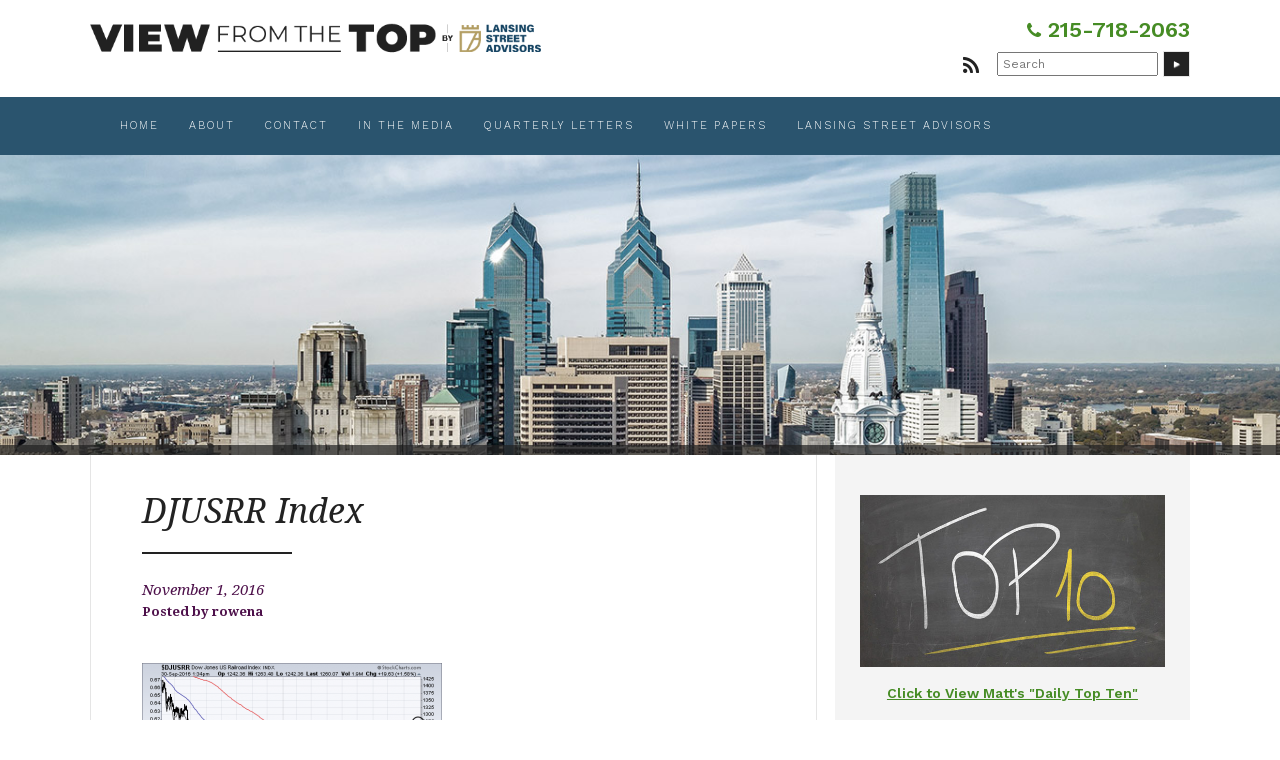

--- FILE ---
content_type: text/html; charset=UTF-8
request_url: https://matttopley.com/daily-top-ten-october-6-2016/100616-5/
body_size: 11784
content:
<!doctype html>
<!-- paulirish.com/2008/conditional-stylesheets-vs-css-hacks-answer-neither/ -->
<!--[if lt IE 7]> <html class="no-js lt-ie9 lt-ie8 lt-ie7" lang="en-US"> <![endif]-->
<!--[if IE 7]>    <html class="no-js lt-ie9 lt-ie8" lang="en-US"> <![endif]-->
<!--[if IE 8]>    <html class="no-js lt-ie9" lang="en-US"> <![endif]-->
<!-- Consider adding a manifest.appcache: h5bp.com/d/Offline -->
<!--[if gt IE 8]><!--> <html class="no-js" lang="en-US"> <!--<![endif]-->


<head>
	<meta charset="UTF-8" />
	<!-- Always force latest IE rendering engine (even in intranet) & Chrome Frame -->
	<meta http-equiv="X-UA-Compatible" content="IE=edge,chrome=1">

	<meta http-equiv="cleartype" content="on">

	<!-- Load Google Fonts -->
	<link href="https://fonts.googleapis.com/css?family=Droid+Serif:400,400i,700,700i|Work+Sans:300,400,600,800" rel="stylesheet">

	<!-- Responsive and mobile friendly stuff -->
	<meta name="HandheldFriendly" content="True">
	<meta name="MobileOptimized" content="320">
	<meta name="viewport" content="width=device-width, initial-scale=1">

	<link rel="profile" href="http://gmpg.org/xfn/11" />
	<link rel="pingback" href="https://matttopley.com/xmlrpc.php" />
	
	<!-- CALL TRACKING -->
	<script async src="//270459.tctm.co/t.js"></script>

	<meta name='robots' content='index, follow, max-image-preview:large, max-snippet:-1, max-video-preview:-1' />

	<!-- This site is optimized with the Yoast SEO plugin v26.1.1 - https://yoast.com/wordpress/plugins/seo/ -->
	<title>DJUSRR Index | View From The Top</title>
	<link rel="canonical" href="https://matttopley.com/daily-top-ten-october-6-2016/100616-5/" />
	<meta property="og:locale" content="en_US" />
	<meta property="og:type" content="article" />
	<meta property="og:title" content="DJUSRR Index | View From The Top" />
	<meta property="og:url" content="https://matttopley.com/daily-top-ten-october-6-2016/100616-5/" />
	<meta property="og:site_name" content="View From The Top" />
	<meta property="article:modified_time" content="2016-11-01T15:43:35+00:00" />
	<meta property="og:image" content="https://matttopley.com/daily-top-ten-october-6-2016/100616-5" />
	<meta property="og:image:width" content="620" />
	<meta property="og:image:height" content="376" />
	<meta property="og:image:type" content="image/png" />
	<meta name="twitter:card" content="summary_large_image" />
	<script type="application/ld+json" class="yoast-schema-graph">{"@context":"https://schema.org","@graph":[{"@type":"WebPage","@id":"https://matttopley.com/daily-top-ten-october-6-2016/100616-5/","url":"https://matttopley.com/daily-top-ten-october-6-2016/100616-5/","name":"DJUSRR Index | View From The Top","isPartOf":{"@id":"https://matttopley.com/#website"},"primaryImageOfPage":{"@id":"https://matttopley.com/daily-top-ten-october-6-2016/100616-5/#primaryimage"},"image":{"@id":"https://matttopley.com/daily-top-ten-october-6-2016/100616-5/#primaryimage"},"thumbnailUrl":"https://matttopley.com/wp-content/uploads/2016/10/100616-5.png","datePublished":"2016-11-01T15:43:21+00:00","dateModified":"2016-11-01T15:43:35+00:00","breadcrumb":{"@id":"https://matttopley.com/daily-top-ten-october-6-2016/100616-5/#breadcrumb"},"inLanguage":"en-US","potentialAction":[{"@type":"ReadAction","target":["https://matttopley.com/daily-top-ten-october-6-2016/100616-5/"]}]},{"@type":"ImageObject","inLanguage":"en-US","@id":"https://matttopley.com/daily-top-ten-october-6-2016/100616-5/#primaryimage","url":"https://matttopley.com/wp-content/uploads/2016/10/100616-5.png","contentUrl":"https://matttopley.com/wp-content/uploads/2016/10/100616-5.png","width":620,"height":376},{"@type":"BreadcrumbList","@id":"https://matttopley.com/daily-top-ten-october-6-2016/100616-5/#breadcrumb","itemListElement":[{"@type":"ListItem","position":1,"name":"Home","item":"https://matttopley.com/"},{"@type":"ListItem","position":2,"name":"Daily Top Ten &#8211; October 6, 2016","item":"https://matttopley.com/daily-top-ten-october-6-2016/"},{"@type":"ListItem","position":3,"name":"DJUSRR Index"}]},{"@type":"WebSite","@id":"https://matttopley.com/#website","url":"https://matttopley.com/","name":"View From The Top","description":"Expert Advice from Financial Guru Matt Topley","potentialAction":[{"@type":"SearchAction","target":{"@type":"EntryPoint","urlTemplate":"https://matttopley.com/?s={search_term_string}"},"query-input":{"@type":"PropertyValueSpecification","valueRequired":true,"valueName":"search_term_string"}}],"inLanguage":"en-US"}]}</script>
	<!-- / Yoast SEO plugin. -->


<link rel='dns-prefetch' href='//fonts.googleapis.com' />
<link rel="alternate" type="application/rss+xml" title="View From The Top &raquo; Feed" href="https://matttopley.com/feed/" />
<link rel="alternate" type="application/rss+xml" title="View From The Top &raquo; Comments Feed" href="https://matttopley.com/comments/feed/" />
<link rel="alternate" title="oEmbed (JSON)" type="application/json+oembed" href="https://matttopley.com/wp-json/oembed/1.0/embed?url=https%3A%2F%2Fmatttopley.com%2Fdaily-top-ten-october-6-2016%2F100616-5%2F" />
<link rel="alternate" title="oEmbed (XML)" type="text/xml+oembed" href="https://matttopley.com/wp-json/oembed/1.0/embed?url=https%3A%2F%2Fmatttopley.com%2Fdaily-top-ten-october-6-2016%2F100616-5%2F&#038;format=xml" />
<style id='wp-img-auto-sizes-contain-inline-css' type='text/css'>
img:is([sizes=auto i],[sizes^="auto," i]){contain-intrinsic-size:3000px 1500px}
/*# sourceURL=wp-img-auto-sizes-contain-inline-css */
</style>
<style id='wp-emoji-styles-inline-css' type='text/css'>

	img.wp-smiley, img.emoji {
		display: inline !important;
		border: none !important;
		box-shadow: none !important;
		height: 1em !important;
		width: 1em !important;
		margin: 0 0.07em !important;
		vertical-align: -0.1em !important;
		background: none !important;
		padding: 0 !important;
	}
/*# sourceURL=wp-emoji-styles-inline-css */
</style>
<style id='wp-block-library-inline-css' type='text/css'>
:root{--wp-block-synced-color:#7a00df;--wp-block-synced-color--rgb:122,0,223;--wp-bound-block-color:var(--wp-block-synced-color);--wp-editor-canvas-background:#ddd;--wp-admin-theme-color:#007cba;--wp-admin-theme-color--rgb:0,124,186;--wp-admin-theme-color-darker-10:#006ba1;--wp-admin-theme-color-darker-10--rgb:0,107,160.5;--wp-admin-theme-color-darker-20:#005a87;--wp-admin-theme-color-darker-20--rgb:0,90,135;--wp-admin-border-width-focus:2px}@media (min-resolution:192dpi){:root{--wp-admin-border-width-focus:1.5px}}.wp-element-button{cursor:pointer}:root .has-very-light-gray-background-color{background-color:#eee}:root .has-very-dark-gray-background-color{background-color:#313131}:root .has-very-light-gray-color{color:#eee}:root .has-very-dark-gray-color{color:#313131}:root .has-vivid-green-cyan-to-vivid-cyan-blue-gradient-background{background:linear-gradient(135deg,#00d084,#0693e3)}:root .has-purple-crush-gradient-background{background:linear-gradient(135deg,#34e2e4,#4721fb 50%,#ab1dfe)}:root .has-hazy-dawn-gradient-background{background:linear-gradient(135deg,#faaca8,#dad0ec)}:root .has-subdued-olive-gradient-background{background:linear-gradient(135deg,#fafae1,#67a671)}:root .has-atomic-cream-gradient-background{background:linear-gradient(135deg,#fdd79a,#004a59)}:root .has-nightshade-gradient-background{background:linear-gradient(135deg,#330968,#31cdcf)}:root .has-midnight-gradient-background{background:linear-gradient(135deg,#020381,#2874fc)}:root{--wp--preset--font-size--normal:16px;--wp--preset--font-size--huge:42px}.has-regular-font-size{font-size:1em}.has-larger-font-size{font-size:2.625em}.has-normal-font-size{font-size:var(--wp--preset--font-size--normal)}.has-huge-font-size{font-size:var(--wp--preset--font-size--huge)}.has-text-align-center{text-align:center}.has-text-align-left{text-align:left}.has-text-align-right{text-align:right}.has-fit-text{white-space:nowrap!important}#end-resizable-editor-section{display:none}.aligncenter{clear:both}.items-justified-left{justify-content:flex-start}.items-justified-center{justify-content:center}.items-justified-right{justify-content:flex-end}.items-justified-space-between{justify-content:space-between}.screen-reader-text{border:0;clip-path:inset(50%);height:1px;margin:-1px;overflow:hidden;padding:0;position:absolute;width:1px;word-wrap:normal!important}.screen-reader-text:focus{background-color:#ddd;clip-path:none;color:#444;display:block;font-size:1em;height:auto;left:5px;line-height:normal;padding:15px 23px 14px;text-decoration:none;top:5px;width:auto;z-index:100000}html :where(.has-border-color){border-style:solid}html :where([style*=border-top-color]){border-top-style:solid}html :where([style*=border-right-color]){border-right-style:solid}html :where([style*=border-bottom-color]){border-bottom-style:solid}html :where([style*=border-left-color]){border-left-style:solid}html :where([style*=border-width]){border-style:solid}html :where([style*=border-top-width]){border-top-style:solid}html :where([style*=border-right-width]){border-right-style:solid}html :where([style*=border-bottom-width]){border-bottom-style:solid}html :where([style*=border-left-width]){border-left-style:solid}html :where(img[class*=wp-image-]){height:auto;max-width:100%}:where(figure){margin:0 0 1em}html :where(.is-position-sticky){--wp-admin--admin-bar--position-offset:var(--wp-admin--admin-bar--height,0px)}@media screen and (max-width:600px){html :where(.is-position-sticky){--wp-admin--admin-bar--position-offset:0px}}

/*# sourceURL=wp-block-library-inline-css */
</style>
<style id='classic-theme-styles-inline-css' type='text/css'>
/*! This file is auto-generated */
.wp-block-button__link{color:#fff;background-color:#32373c;border-radius:9999px;box-shadow:none;text-decoration:none;padding:calc(.667em + 2px) calc(1.333em + 2px);font-size:1.125em}.wp-block-file__button{background:#32373c;color:#fff;text-decoration:none}
/*# sourceURL=/wp-includes/css/classic-themes.min.css */
</style>
<style id='responsive-menu-inline-css' type='text/css'>
/** This file is major component of this plugin so please don't try to edit here. */
#rmp_menu_trigger-17276 {
  width: 30px;
  height: 30px;
  position: absolute;
  top: 23px;
  border-radius: 5px;
  display: none;
  text-decoration: none;
  right: 4%;
  background: transparent;
  transition: transform 0.5s, background-color 0.5s;
}
#rmp_menu_trigger-17276 .rmp-trigger-box {
  width: 30px;
  color: #222222;
}
#rmp_menu_trigger-17276 .rmp-trigger-icon-active, #rmp_menu_trigger-17276 .rmp-trigger-text-open {
  display: none;
}
#rmp_menu_trigger-17276.is-active .rmp-trigger-icon-active, #rmp_menu_trigger-17276.is-active .rmp-trigger-text-open {
  display: inline;
}
#rmp_menu_trigger-17276.is-active .rmp-trigger-icon-inactive, #rmp_menu_trigger-17276.is-active .rmp-trigger-text {
  display: none;
}
#rmp_menu_trigger-17276 .rmp-trigger-label {
  color: #222222;
  pointer-events: none;
  line-height: 10px;
  font-family: inherit;
  font-size: 10px;
  display: inline;
  text-transform: inherit;
}
#rmp_menu_trigger-17276 .rmp-trigger-label.rmp-trigger-label-top {
  display: block;
  margin-bottom: 12px;
}
#rmp_menu_trigger-17276 .rmp-trigger-label.rmp-trigger-label-bottom {
  display: block;
  margin-top: 12px;
}
#rmp_menu_trigger-17276 .responsive-menu-pro-inner {
  display: block;
}
#rmp_menu_trigger-17276 .rmp-trigger-icon-inactive .rmp-font-icon {
  color: #222222;
}
#rmp_menu_trigger-17276 .responsive-menu-pro-inner, #rmp_menu_trigger-17276 .responsive-menu-pro-inner::before, #rmp_menu_trigger-17276 .responsive-menu-pro-inner::after {
  width: 30px;
  height: 2px;
  background-color: #222222;
  border-radius: 4px;
  position: absolute;
}
#rmp_menu_trigger-17276 .rmp-trigger-icon-active .rmp-font-icon {
  color: #222222;
}
#rmp_menu_trigger-17276.is-active .responsive-menu-pro-inner, #rmp_menu_trigger-17276.is-active .responsive-menu-pro-inner::before, #rmp_menu_trigger-17276.is-active .responsive-menu-pro-inner::after {
  background-color: #222222;
}
#rmp_menu_trigger-17276:hover .rmp-trigger-icon-inactive .rmp-font-icon {
  color: #222222;
}
#rmp_menu_trigger-17276:not(.is-active):hover .responsive-menu-pro-inner, #rmp_menu_trigger-17276:not(.is-active):hover .responsive-menu-pro-inner::before, #rmp_menu_trigger-17276:not(.is-active):hover .responsive-menu-pro-inner::after {
  background-color: #222222;
}
#rmp_menu_trigger-17276 .responsive-menu-pro-inner::before {
  top: 10px;
}
#rmp_menu_trigger-17276 .responsive-menu-pro-inner::after {
  bottom: 10px;
}
#rmp_menu_trigger-17276.is-active .responsive-menu-pro-inner::after {
  bottom: 0;
}
/* Hamburger menu styling */
@media screen and (max-width: 800px) {
  /** Menu Title Style */
  /** Menu Additional Content Style */
  #bannercontainer {
    display: none !important;
  }
  #rmp_menu_trigger-17276 {
    display: block;
  }
  #rmp-container-17276 {
    position: fixed;
    top: 0;
    margin: 0;
    transition: transform 0.5s;
    overflow: auto;
    display: block;
    width: 75%;
    background-color: #212121;
    background-image: url("");
    height: 100%;
    left: 0;
    padding-top: 0px;
    padding-left: 0px;
    padding-bottom: 0px;
    padding-right: 0px;
  }
  #rmp-menu-wrap-17276 {
    padding-top: 0px;
    padding-left: 0px;
    padding-bottom: 0px;
    padding-right: 0px;
    background-color: #212121;
  }
  #rmp-menu-wrap-17276 .rmp-menu, #rmp-menu-wrap-17276 .rmp-submenu {
    width: 100%;
    box-sizing: border-box;
    margin: 0;
    padding: 0;
  }
  #rmp-menu-wrap-17276 .rmp-submenu-depth-1 .rmp-menu-item-link {
    padding-left: 10%;
  }
  #rmp-menu-wrap-17276 .rmp-submenu-depth-2 .rmp-menu-item-link {
    padding-left: 15%;
  }
  #rmp-menu-wrap-17276 .rmp-submenu-depth-3 .rmp-menu-item-link {
    padding-left: 20%;
  }
  #rmp-menu-wrap-17276 .rmp-submenu-depth-4 .rmp-menu-item-link {
    padding-left: 25%;
  }
  #rmp-menu-wrap-17276 .rmp-submenu.rmp-submenu-open {
    display: block;
  }
  #rmp-menu-wrap-17276 .rmp-menu-item {
    width: 100%;
    list-style: none;
    margin: 0;
  }
  #rmp-menu-wrap-17276 .rmp-menu-item-link {
    height: 40px;
    line-height: 40px;
    font-size: 13px;
    border-bottom: 1px solid #212121;
    font-family: inherit;
    color: #fff;
    text-align: left;
    background-color: #212121;
    font-weight: normal;
    letter-spacing: 0px;
    display: block;
    box-sizing: border-box;
    width: 100%;
    text-decoration: none;
    position: relative;
    overflow: hidden;
    transition: background-color 0.5s, border-color 0.5s, 0.5s;
    padding: 0 5%;
    padding-right: 50px;
  }
  #rmp-menu-wrap-17276 .rmp-menu-item-link:after, #rmp-menu-wrap-17276 .rmp-menu-item-link:before {
    display: none;
  }
  #rmp-menu-wrap-17276 .rmp-menu-item-link:hover, #rmp-menu-wrap-17276 .rmp-menu-item-link:focus {
    color: #fff;
    border-color: #212121;
    background-color: #3f3f3f;
  }
  #rmp-menu-wrap-17276 .rmp-menu-item-link:focus {
    outline: none;
    border-color: unset;
    box-shadow: unset;
  }
  #rmp-menu-wrap-17276 .rmp-menu-item-link .rmp-font-icon {
    height: 40px;
    line-height: 40px;
    margin-right: 10px;
    font-size: 13px;
  }
  #rmp-menu-wrap-17276 .rmp-menu-current-item .rmp-menu-item-link {
    color: #fff;
    border-color: #212121;
    background-color: #212121;
  }
  #rmp-menu-wrap-17276 .rmp-menu-current-item .rmp-menu-item-link:hover, #rmp-menu-wrap-17276 .rmp-menu-current-item .rmp-menu-item-link:focus {
    color: #fff;
    border-color: #3f3f3f;
    background-color: #3f3f3f;
  }
  #rmp-menu-wrap-17276 .rmp-menu-subarrow {
    position: absolute;
    top: 0;
    bottom: 0;
    text-align: center;
    overflow: hidden;
    background-size: cover;
    overflow: hidden;
    right: 0;
    border-left-style: solid;
    border-left-color: #212121;
    border-left-width: 1px;
    height: 40px;
    width: 40px;
    color: #fff;
    background-color: #212121;
  }
  #rmp-menu-wrap-17276 .rmp-menu-subarrow svg {
    fill: #fff;
  }
  #rmp-menu-wrap-17276 .rmp-menu-subarrow:hover {
    color: #fff;
    border-color: #3f3f3f;
    background-color: #3f3f3f;
  }
  #rmp-menu-wrap-17276 .rmp-menu-subarrow:hover svg {
    fill: #fff;
  }
  #rmp-menu-wrap-17276 .rmp-menu-subarrow .rmp-font-icon {
    margin-right: unset;
  }
  #rmp-menu-wrap-17276 .rmp-menu-subarrow * {
    vertical-align: middle;
    line-height: 40px;
  }
  #rmp-menu-wrap-17276 .rmp-menu-subarrow-active {
    display: block;
    background-size: cover;
    color: #fff;
    border-color: #212121;
    background-color: #212121;
  }
  #rmp-menu-wrap-17276 .rmp-menu-subarrow-active svg {
    fill: #fff;
  }
  #rmp-menu-wrap-17276 .rmp-menu-subarrow-active:hover {
    color: #fff;
    border-color: #3f3f3f;
    background-color: #3f3f3f;
  }
  #rmp-menu-wrap-17276 .rmp-menu-subarrow-active:hover svg {
    fill: #fff;
  }
  #rmp-menu-wrap-17276 .rmp-submenu {
    display: none;
  }
  #rmp-menu-wrap-17276 .rmp-submenu .rmp-menu-item-link {
    height: 40px;
    line-height: 40px;
    letter-spacing: 0px;
    font-size: 13px;
    border-bottom: 1px solid #212121;
    font-family: inherit;
    font-weight: normal;
    color: #fff;
    text-align: left;
    background-color: #212121;
  }
  #rmp-menu-wrap-17276 .rmp-submenu .rmp-menu-item-link:hover, #rmp-menu-wrap-17276 .rmp-submenu .rmp-menu-item-link:focus {
    color: #fff;
    border-color: #212121;
    background-color: #3f3f3f;
  }
  #rmp-menu-wrap-17276 .rmp-submenu .rmp-menu-current-item .rmp-menu-item-link {
    color: #fff;
    border-color: #212121;
    background-color: #212121;
  }
  #rmp-menu-wrap-17276 .rmp-submenu .rmp-menu-current-item .rmp-menu-item-link:hover, #rmp-menu-wrap-17276 .rmp-submenu .rmp-menu-current-item .rmp-menu-item-link:focus {
    color: #fff;
    border-color: #3f3f3f;
    background-color: #3f3f3f;
  }
  #rmp-menu-wrap-17276 .rmp-submenu .rmp-menu-subarrow {
    right: 0;
    border-right: unset;
    border-left-style: solid;
    border-left-color: #212121;
    border-left-width: 1px;
    height: 40px;
    line-height: 40px;
    width: 40px;
    color: #fff;
    background-color: #212121;
  }
  #rmp-menu-wrap-17276 .rmp-submenu .rmp-menu-subarrow:hover {
    color: #fff;
    border-color: #3f3f3f;
    background-color: #3f3f3f;
  }
  #rmp-menu-wrap-17276 .rmp-submenu .rmp-menu-subarrow-active {
    color: #fff;
    border-color: #212121;
    background-color: #212121;
  }
  #rmp-menu-wrap-17276 .rmp-submenu .rmp-menu-subarrow-active:hover {
    color: #fff;
    border-color: #3f3f3f;
    background-color: #3f3f3f;
  }
  #rmp-menu-wrap-17276 .rmp-menu-item-description {
    margin: 0;
    padding: 5px 5%;
    opacity: 0.8;
    color: #fff;
  }
  #rmp-search-box-17276 {
    display: block;
    padding-top: 0px;
    padding-left: 5%;
    padding-bottom: 0px;
    padding-right: 5%;
  }
  #rmp-search-box-17276 .rmp-search-form {
    margin: 0;
  }
  #rmp-search-box-17276 .rmp-search-box {
    background: #fff;
    border: 1px solid #dadada;
    color: #333;
    width: 100%;
    padding: 0 5%;
    border-radius: 30px;
    height: 45px;
    -webkit-appearance: none;
  }
  #rmp-search-box-17276 .rmp-search-box::placeholder {
    color: #C7C7CD;
  }
  #rmp-search-box-17276 .rmp-search-box:focus {
    background-color: #fff;
    outline: 2px solid #dadada;
    color: #333;
  }
  #rmp-menu-title-17276 {
    background-color: #212121;
    color: #fff;
    text-align: left;
    font-size: 13px;
    padding-top: 10%;
    padding-left: 5%;
    padding-bottom: 0%;
    padding-right: 5%;
    font-weight: 400;
    transition: background-color 0.5s, border-color 0.5s, color 0.5s;
  }
  #rmp-menu-title-17276:hover {
    background-color: #212121;
    color: #fff;
  }
  #rmp-menu-title-17276 > .rmp-menu-title-link {
    color: #fff;
    width: 100%;
    background-color: unset;
    text-decoration: none;
  }
  #rmp-menu-title-17276 > .rmp-menu-title-link:hover {
    color: #fff;
  }
  #rmp-menu-title-17276 .rmp-font-icon {
    font-size: 13px;
  }
  #rmp-menu-additional-content-17276 {
    padding-top: 0px;
    padding-left: 5%;
    padding-bottom: 0px;
    padding-right: 5%;
    color: #fff;
    text-align: center;
    font-size: 16px;
  }
}
/**
This file contents common styling of menus.
*/
.rmp-container {
  display: none;
  visibility: visible;
  padding: 0px 0px 0px 0px;
  z-index: 99998;
  transition: all 0.3s;
  /** Scrolling bar in menu setting box **/
}
.rmp-container.rmp-fade-top, .rmp-container.rmp-fade-left, .rmp-container.rmp-fade-right, .rmp-container.rmp-fade-bottom {
  display: none;
}
.rmp-container.rmp-slide-left, .rmp-container.rmp-push-left {
  transform: translateX(-100%);
  -ms-transform: translateX(-100%);
  -webkit-transform: translateX(-100%);
  -moz-transform: translateX(-100%);
}
.rmp-container.rmp-slide-left.rmp-menu-open, .rmp-container.rmp-push-left.rmp-menu-open {
  transform: translateX(0);
  -ms-transform: translateX(0);
  -webkit-transform: translateX(0);
  -moz-transform: translateX(0);
}
.rmp-container.rmp-slide-right, .rmp-container.rmp-push-right {
  transform: translateX(100%);
  -ms-transform: translateX(100%);
  -webkit-transform: translateX(100%);
  -moz-transform: translateX(100%);
}
.rmp-container.rmp-slide-right.rmp-menu-open, .rmp-container.rmp-push-right.rmp-menu-open {
  transform: translateX(0);
  -ms-transform: translateX(0);
  -webkit-transform: translateX(0);
  -moz-transform: translateX(0);
}
.rmp-container.rmp-slide-top, .rmp-container.rmp-push-top {
  transform: translateY(-100%);
  -ms-transform: translateY(-100%);
  -webkit-transform: translateY(-100%);
  -moz-transform: translateY(-100%);
}
.rmp-container.rmp-slide-top.rmp-menu-open, .rmp-container.rmp-push-top.rmp-menu-open {
  transform: translateY(0);
  -ms-transform: translateY(0);
  -webkit-transform: translateY(0);
  -moz-transform: translateY(0);
}
.rmp-container.rmp-slide-bottom, .rmp-container.rmp-push-bottom {
  transform: translateY(100%);
  -ms-transform: translateY(100%);
  -webkit-transform: translateY(100%);
  -moz-transform: translateY(100%);
}
.rmp-container.rmp-slide-bottom.rmp-menu-open, .rmp-container.rmp-push-bottom.rmp-menu-open {
  transform: translateX(0);
  -ms-transform: translateX(0);
  -webkit-transform: translateX(0);
  -moz-transform: translateX(0);
}
.rmp-container::-webkit-scrollbar {
  width: 0px;
}
.rmp-container ::-webkit-scrollbar-track {
  box-shadow: inset 0 0 5px transparent;
}
.rmp-container ::-webkit-scrollbar-thumb {
  background: transparent;
}
.rmp-container ::-webkit-scrollbar-thumb:hover {
  background: transparent;
}
.rmp-container .rmp-menu-wrap .rmp-menu {
  transition: none;
  border-radius: 0;
  box-shadow: none;
  background: none;
  border: 0;
  bottom: auto;
  box-sizing: border-box;
  clip: auto;
  color: #666;
  display: block;
  float: none;
  font-family: inherit;
  font-size: 14px;
  height: auto;
  left: auto;
  line-height: 1.7;
  list-style-type: none;
  margin: 0;
  min-height: auto;
  max-height: none;
  opacity: 1;
  outline: none;
  overflow: visible;
  padding: 0;
  position: relative;
  pointer-events: auto;
  right: auto;
  text-align: left;
  text-decoration: none;
  text-indent: 0;
  text-transform: none;
  transform: none;
  top: auto;
  visibility: inherit;
  width: auto;
  word-wrap: break-word;
  white-space: normal;
}
.rmp-container .rmp-menu-additional-content {
  display: block;
  word-break: break-word;
}
.rmp-container .rmp-menu-title {
  display: flex;
  flex-direction: column;
}
.rmp-container .rmp-menu-title .rmp-menu-title-image {
  max-width: 100%;
  margin-bottom: 15px;
  display: block;
  margin: auto;
  margin-bottom: 15px;
}
button.rmp_menu_trigger {
  z-index: 999999;
  overflow: hidden;
  outline: none;
  border: 0;
  display: none;
  margin: 0;
  transition: transform 0.5s, background-color 0.5s;
  padding: 0;
}
button.rmp_menu_trigger .responsive-menu-pro-inner::before, button.rmp_menu_trigger .responsive-menu-pro-inner::after {
  content: "";
  display: block;
}
button.rmp_menu_trigger .responsive-menu-pro-inner::before {
  top: 10px;
}
button.rmp_menu_trigger .responsive-menu-pro-inner::after {
  bottom: 10px;
}
button.rmp_menu_trigger .rmp-trigger-box {
  width: 40px;
  display: inline-block;
  position: relative;
  pointer-events: none;
  vertical-align: super;
}
/*  Menu Trigger Boring Animation */
.rmp-menu-trigger-boring .responsive-menu-pro-inner {
  transition-property: none;
}
.rmp-menu-trigger-boring .responsive-menu-pro-inner::after, .rmp-menu-trigger-boring .responsive-menu-pro-inner::before {
  transition-property: none;
}
.rmp-menu-trigger-boring.is-active .responsive-menu-pro-inner {
  transform: rotate(45deg);
}
.rmp-menu-trigger-boring.is-active .responsive-menu-pro-inner:before {
  top: 0;
  opacity: 0;
}
.rmp-menu-trigger-boring.is-active .responsive-menu-pro-inner:after {
  bottom: 0;
  transform: rotate(-90deg);
}

/*# sourceURL=responsive-menu-inline-css */
</style>
<link rel='stylesheet' id='dashicons-css' href='https://matttopley.com/wp-includes/css/dashicons.min.css?ver=6.9' type='text/css' media='all' />
<link rel='stylesheet' id='emoryday-plugin-css' href='https://matttopley.com/wp-content/plugins/wordpress-plugin-main/public/css/emoryday-public.css?ver=1.0.5' type='text/css' media='all' />
<link rel='stylesheet' id='normalize-css' href='https://matttopley.com/wp-content/themes/matttopley/css/normalize.css?ver=4.1.1' type='text/css' media='all' />
<link rel='stylesheet' id='fontawesome-css' href='https://matttopley.com/wp-content/themes/matttopley/css/font-awesome.min.css?ver=4.6.3' type='text/css' media='all' />
<link rel='stylesheet' id='gridsystem-css' href='https://matttopley.com/wp-content/themes/matttopley/css/grid.css?ver=1.0.0' type='text/css' media='all' />
<link rel='stylesheet' id='quark-fonts-css' href='https://fonts.googleapis.com/css?family=PT+Sans:400,400italic,700,700italic|Arvo:400&#038;subset=latin' type='text/css' media='all' />
<link rel='stylesheet' id='style-css' href='https://matttopley.com/wp-content/themes/matttopley/style.css?ver=6.9' type='text/css' media='all' />
<script type="text/javascript" src="https://matttopley.com/wp-includes/js/jquery/jquery.min.js?ver=3.7.1" id="jquery-core-js"></script>
<script type="text/javascript" src="https://matttopley.com/wp-includes/js/jquery/jquery-migrate.min.js?ver=3.4.1" id="jquery-migrate-js"></script>
<script type="text/javascript" id="rmp_menu_scripts-js-extra">
/* <![CDATA[ */
var rmp_menu = {"ajaxURL":"https://matttopley.com/wp-admin/admin-ajax.php","wp_nonce":"2a87a74114","menu":[{"menu_theme":null,"theme_type":"default","theme_location_menu":"","submenu_submenu_arrow_width":"40","submenu_submenu_arrow_width_unit":"px","submenu_submenu_arrow_height":"40","submenu_submenu_arrow_height_unit":"px","submenu_arrow_position":"right","submenu_sub_arrow_background_colour":"#212121","submenu_sub_arrow_background_hover_colour":"#3f3f3f","submenu_sub_arrow_background_colour_active":"#212121","submenu_sub_arrow_background_hover_colour_active":"#3f3f3f","submenu_sub_arrow_border_width":"1","submenu_sub_arrow_border_width_unit":"px","submenu_sub_arrow_border_colour":"#212121","submenu_sub_arrow_border_hover_colour":"#3f3f3f","submenu_sub_arrow_border_colour_active":"#212121","submenu_sub_arrow_border_hover_colour_active":"#3f3f3f","submenu_sub_arrow_shape_colour":"#fff","submenu_sub_arrow_shape_hover_colour":"#fff","submenu_sub_arrow_shape_colour_active":"#fff","submenu_sub_arrow_shape_hover_colour_active":"#fff","use_header_bar":"off","header_bar_items_order":"{\"logo\":\"on\",\"title\":\"on\",\"search\":\"on\",\"html content\":\"on\"}","header_bar_title":"","header_bar_html_content":"","header_bar_logo":"","header_bar_logo_link":"","header_bar_logo_width":null,"header_bar_logo_width_unit":"%","header_bar_logo_height":null,"header_bar_logo_height_unit":"%","header_bar_height":"80","header_bar_height_unit":"px","header_bar_padding":{"top":"0px","right":"5%","bottom":"0px","left":"5%"},"header_bar_font":"","header_bar_font_size":"14","header_bar_font_size_unit":"px","header_bar_text_color":"#ffffff","header_bar_background_color":"#ffffff","header_bar_breakpoint":"800","header_bar_position_type":"fixed","header_bar_adjust_page":null,"header_bar_scroll_enable":"off","header_bar_scroll_background_color":"#36bdf6","mobile_breakpoint":"600","tablet_breakpoint":"800","transition_speed":"0.5","sub_menu_speed":"0.2","show_menu_on_page_load":"","menu_disable_scrolling":"off","menu_overlay":"off","menu_overlay_colour":"rgba(0,0,0,0.7)","desktop_menu_width":"","desktop_menu_width_unit":"px","desktop_menu_positioning":"fixed","desktop_menu_side":"","desktop_menu_to_hide":"","use_current_theme_location":"off","mega_menu":{"225":"off","227":"off","229":"off","228":"off","226":"off"},"desktop_submenu_open_animation":"","desktop_submenu_open_animation_speed":"0ms","desktop_submenu_open_on_click":"","desktop_menu_hide_and_show":"","menu_name":"Default Menu","menu_to_use":"main-menu","different_menu_for_mobile":"off","menu_to_use_in_mobile":"main-menu","use_mobile_menu":"on","use_tablet_menu":"on","use_desktop_menu":null,"menu_display_on":"all-pages","menu_to_hide":"#bannercontainer","submenu_descriptions_on":"","custom_walker":"","menu_background_colour":"#212121","menu_depth":"5","smooth_scroll_on":"off","smooth_scroll_speed":"500","menu_font_icons":[],"menu_links_height":"40","menu_links_height_unit":"px","menu_links_line_height":"40","menu_links_line_height_unit":"px","menu_depth_0":"5","menu_depth_0_unit":"%","menu_font_size":"13","menu_font_size_unit":"px","menu_font":"","menu_font_weight":"normal","menu_text_alignment":"left","menu_text_letter_spacing":"","menu_word_wrap":"off","menu_link_colour":"#fff","menu_link_hover_colour":"#fff","menu_current_link_colour":"#fff","menu_current_link_hover_colour":"#fff","menu_item_background_colour":"#212121","menu_item_background_hover_colour":"#3f3f3f","menu_current_item_background_colour":"#212121","menu_current_item_background_hover_colour":"#3f3f3f","menu_border_width":"1","menu_border_width_unit":"px","menu_item_border_colour":"#212121","menu_item_border_colour_hover":"#212121","menu_current_item_border_colour":"#212121","menu_current_item_border_hover_colour":"#3f3f3f","submenu_links_height":"40","submenu_links_height_unit":"px","submenu_links_line_height":"40","submenu_links_line_height_unit":"px","menu_depth_side":"left","menu_depth_1":"10","menu_depth_1_unit":"%","menu_depth_2":"15","menu_depth_2_unit":"%","menu_depth_3":"20","menu_depth_3_unit":"%","menu_depth_4":"25","menu_depth_4_unit":"%","submenu_item_background_colour":"#212121","submenu_item_background_hover_colour":"#3f3f3f","submenu_current_item_background_colour":"#212121","submenu_current_item_background_hover_colour":"#3f3f3f","submenu_border_width":"1","submenu_border_width_unit":"px","submenu_item_border_colour":"#212121","submenu_item_border_colour_hover":"#212121","submenu_current_item_border_colour":"#212121","submenu_current_item_border_hover_colour":"#3f3f3f","submenu_font_size":"13","submenu_font_size_unit":"px","submenu_font":"","submenu_font_weight":"normal","submenu_text_letter_spacing":"","submenu_text_alignment":"left","submenu_link_colour":"#fff","submenu_link_hover_colour":"#fff","submenu_current_link_colour":"#fff","submenu_current_link_hover_colour":"#fff","inactive_arrow_shape":"\u25bc","active_arrow_shape":"\u25b2","inactive_arrow_font_icon":"","active_arrow_font_icon":"","inactive_arrow_image":"","active_arrow_image":"","submenu_arrow_width":"40","submenu_arrow_width_unit":"px","submenu_arrow_height":"40","submenu_arrow_height_unit":"px","arrow_position":"right","menu_sub_arrow_shape_colour":"#fff","menu_sub_arrow_shape_hover_colour":"#fff","menu_sub_arrow_shape_colour_active":"#fff","menu_sub_arrow_shape_hover_colour_active":"#fff","menu_sub_arrow_border_width":"1","menu_sub_arrow_border_width_unit":"px","menu_sub_arrow_border_colour":"#212121","menu_sub_arrow_border_hover_colour":"#3f3f3f","menu_sub_arrow_border_colour_active":"#212121","menu_sub_arrow_border_hover_colour_active":"#3f3f3f","menu_sub_arrow_background_colour":"#212121","menu_sub_arrow_background_hover_colour":"#3f3f3f","menu_sub_arrow_background_colour_active":"#212121","menu_sub_arrow_background_hover_colour_active":"#3f3f3f","fade_submenus":"off","fade_submenus_side":"left","fade_submenus_delay":"100","fade_submenus_speed":"500","use_slide_effect":"off","slide_effect_back_to_text":"Back","accordion_animation":"off","auto_expand_all_submenus":"off","auto_expand_current_submenus":"off","menu_item_click_to_trigger_submenu":"off","button_width":"30","button_width_unit":"px","button_height":"30","button_height_unit":"px","button_background_colour":"#000","button_background_colour_hover":"#000","button_background_colour_active":"#000","toggle_button_border_radius":"5","button_transparent_background":"on","button_left_or_right":"right","button_position_type":"absolute","button_distance_from_side":"4","button_distance_from_side_unit":"%","button_top":"23","button_top_unit":"px","button_push_with_animation":"off","button_click_animation":"boring","button_line_margin":"4","button_line_margin_unit":"px","button_line_width":"30","button_line_width_unit":"px","button_line_height":"2","button_line_height_unit":"px","button_line_colour":"#222222","button_line_colour_hover":"#222222","button_line_colour_active":"#222222","button_font_icon":"","button_font_icon_when_clicked":"","button_image":"","button_image_when_clicked":"","button_title":"MENU","button_title_open":null,"button_title_position":"bottom","menu_container_columns":"","button_font":"","button_font_size":"10","button_font_size_unit":"px","button_title_line_height":"10","button_title_line_height_unit":"px","button_text_colour":"#222222","button_trigger_type_click":"on","button_trigger_type_hover":"off","button_click_trigger":"#responsive-menu-button","items_order":{"title":"on","menu":"on","search":"on","additional content":"on"},"menu_title":"","menu_title_link":"","menu_title_link_location":"_self","menu_title_image":"","menu_title_font_icon":"","menu_title_section_padding":{"top":"10%","right":"5%","bottom":"0%","left":"5%"},"menu_title_background_colour":"#212121","menu_title_background_hover_colour":"#212121","menu_title_font_size":"13","menu_title_font_size_unit":"px","menu_title_alignment":"left","menu_title_font_weight":"400","menu_title_font_family":"","menu_title_colour":"#fff","menu_title_hover_colour":"#fff","menu_title_image_width":null,"menu_title_image_width_unit":"%","menu_title_image_height":null,"menu_title_image_height_unit":"px","menu_additional_content":"","menu_additional_section_padding":{"left":"5%","top":"0px","right":"5%","bottom":"0px"},"menu_additional_content_font_size":"16","menu_additional_content_font_size_unit":"px","menu_additional_content_alignment":"center","menu_additional_content_colour":"#fff","menu_search_box_text":"Search","menu_search_box_code":"","menu_search_section_padding":{"left":"5%","top":"0px","right":"5%","bottom":"0px"},"menu_search_box_height":"45","menu_search_box_height_unit":"px","menu_search_box_border_radius":"30","menu_search_box_text_colour":"#333","menu_search_box_background_colour":"#fff","menu_search_box_placeholder_colour":"#C7C7CD","menu_search_box_border_colour":"#dadada","menu_section_padding":{"top":"0px","right":"0px","bottom":"0px","left":"0px"},"menu_width":"75","menu_width_unit":"%","menu_maximum_width":"","menu_maximum_width_unit":"px","menu_minimum_width":"","menu_minimum_width_unit":"px","menu_auto_height":"off","menu_container_padding":{"top":"0px","right":"0px","bottom":"0px","left":"0px"},"menu_container_background_colour":"#212121","menu_background_image":"","animation_type":"slide","menu_appear_from":"left","animation_speed":"0.5","page_wrapper":"","menu_close_on_body_click":"off","menu_close_on_scroll":"off","menu_close_on_link_click":"off","enable_touch_gestures":"","active_arrow_font_icon_type":"font-awesome","active_arrow_image_alt":"","admin_theme":"light","breakpoint":"800","button_font_icon_type":"font-awesome","button_font_icon_when_clicked_type":"font-awesome","button_image_alt":"","button_image_alt_when_clicked":"","button_trigger_type":"click","custom_css":"","desktop_menu_options":"{}","excluded_pages":null,"external_files":"off","header_bar_logo_alt":"","hide_on_desktop":"off","hide_on_mobile":"off","inactive_arrow_font_icon_type":"font-awesome","inactive_arrow_image_alt":"","keyboard_shortcut_close_menu":"27,37","keyboard_shortcut_open_menu":"32,39","menu_adjust_for_wp_admin_bar":"off","menu_depth_5":"30","menu_depth_5_unit":"%","menu_title_font_icon_type":"font-awesome","menu_title_image_alt":"","minify_scripts":"off","mobile_only":"off","remove_bootstrap":"","remove_fontawesome":"","scripts_in_footer":"off","shortcode":"off","single_menu_font":"","single_menu_font_size":"14","single_menu_font_size_unit":"px","single_menu_height":"80","single_menu_height_unit":"px","single_menu_item_background_colour":"#ffffff","single_menu_item_background_colour_hover":"#ffffff","single_menu_item_link_colour":"#ffffff","single_menu_item_link_colour_hover":"#ffffff","single_menu_item_submenu_background_colour":"#ffffff","single_menu_item_submenu_background_colour_hover":"#ffffff","single_menu_item_submenu_link_colour":"#ffffff","single_menu_item_submenu_link_colour_hover":"#ffffff","single_menu_line_height":"80","single_menu_line_height_unit":"px","single_menu_submenu_font":"","single_menu_submenu_font_size":"12","single_menu_submenu_font_size_unit":"px","single_menu_submenu_height":"40","single_menu_submenu_height_unit":"px","single_menu_submenu_line_height":"40","single_menu_submenu_line_height_unit":"px","menu_title_padding":{"left":"5%","top":"0px","right":"5%","bottom":"0px"},"menu_id":17276,"active_toggle_contents":"\u25b2","inactive_toggle_contents":"\u25bc"}]};
//# sourceURL=rmp_menu_scripts-js-extra
/* ]]> */
</script>
<script type="text/javascript" src="https://matttopley.com/wp-content/plugins/responsive-menu/v4.0.0/assets/js/rmp-menu.js?ver=4.6.0" id="rmp_menu_scripts-js"></script>
<script type="text/javascript" src="https://matttopley.com/wp-content/plugins/wordpress-plugin-main/public/js/emoryday-public.js?ver=1.0.5" id="emoryday-plugin-js"></script>
<script type="text/javascript" src="https://matttopley.com/wp-content/themes/matttopley/js/modernizr-min.js?ver=3.3.1" id="modernizr-js"></script>
<link rel="https://api.w.org/" href="https://matttopley.com/wp-json/" /><link rel="alternate" title="JSON" type="application/json" href="https://matttopley.com/wp-json/wp/v2/media/455" /><link rel="EditURI" type="application/rsd+xml" title="RSD" href="https://matttopley.com/xmlrpc.php?rsd" />
<meta name="generator" content="WordPress 6.9" />
<link rel='shortlink' href='https://matttopley.com/?p=455' />
<!-- HFCM by 99 Robots - Snippet # 1: Facebook Pixels -->
<!-- Facebook Pixel Code -->
<script nonce="UxTohctG">
!function(f,b,e,v,n,t,s){if(f.fbq)return;n=f.fbq=function(){n.callMethod?
n.callMethod.apply(n,arguments):n.queue.push(arguments)};if(!f._fbq)f._fbq=n;
n.push=n;n.loaded=!0;n.version='2.0';n.queue=[];t=b.createElement(e);t.async=!0;
t.src=v;s=b.getElementsByTagName(e)[0];s.parentNode.insertBefore(t,s)}(window,
document,'script','https://connect.facebook.net/en_US/fbevents.js');

fbq('init', '344463290171231');
fbq('set','agent','tmgoogletagmanager', '344463290171231');
fbq('track', "PageView");
</script>
<noscript><img height="1" width="1" style="display:none"
src="https://www.facebook.com/tr?id=344463290171231&ev=PageView&noscript=1"
/></noscript>
<!-- End Facebook Pixel Code -->
<!-- /end HFCM by 99 Robots -->
<!-- EmoryDay Analytics Please Remove if No Longer Using EmoryDay -->
        <script src="https://cdn.emoryday-analytics.com/js/n2bkgl_rgpyOM.js" defer></script>
        <!-- End EmoryDay Analytics -->
<style>
#bannercontainer { background: #2a546e url('') repeat scroll top left; }
#footercontainer { background-color: #222222; }
.smallprint { text-align: center; }
</style>
<link rel="icon" href="https://matttopley.com/wp-content/uploads/2020/06/cropped-favicon-32x32.png" sizes="32x32" />
<link rel="icon" href="https://matttopley.com/wp-content/uploads/2020/06/cropped-favicon-192x192.png" sizes="192x192" />
<link rel="apple-touch-icon" href="https://matttopley.com/wp-content/uploads/2020/06/cropped-favicon-180x180.png" />
<meta name="msapplication-TileImage" content="https://matttopley.com/wp-content/uploads/2020/06/cropped-favicon-270x270.png" />
		<style type="text/css" id="wp-custom-css">
			/*
You can add your own CSS here.

Click the help icon above to learn more.
*/

.main-navigation {float:none;}
.main-navigation li {margin-left: 30px;}
.main-navigation li a {font-size:11px;}

body.page-id-12338 h1.entry-title,
body.page-id-12350 h1.entry-title {
	display:none;
}

.newsletter-sign-up {
	display:block;
	width:100%;
	max-width:1000px;
	margin:20px auto 20px auto;
}

.newsletter-sign-up-left {
	display:block;
	float:left;
	width:50%;
	padding:10px 10px 10px 10px;
}

.newsletter-sign-up-right {
	display:block;
	float:left;
	width:50%;
	padding:10px 10px 10px 10px;
}

.newsletter-sign-up input {
	width:100%;
}

.clear-this {
	clear:both;
}		</style>
			
	<!-- Global site tag (gtag.js) - Google Analytics -->
<script async src="https://www.googletagmanager.com/gtag/js?id=G-4QGFPWZHV2"></script>
<script>
  window.dataLayer = window.dataLayer || [];
  function gtag(){dataLayer.push(arguments);}
  gtag('js', new Date());

  gtag('config', 'G-4QGFPWZHV2');
</script>
	
	<!-- EmoryDay Analytics Please Remove if No Longer Using EmoryDay -->
<script src="https://cdn.emoryday-analytics.com/js/a.js" defer onload="edayInit()"></script>
<script>
function edayInit() {
    eday.setClient('5ce7d8bc-62c4-4627-81de-08e6fe41cdc9');
    eday.send();
}
</script>
<!-- End EmoryDay Analytics -->
</head>

<body class="attachment wp-singular attachment-template-default single single-attachment postid-455 attachmentid-455 attachment-png wp-theme-matttopley">

<div id="wrapper" class="hfeed site">

	<div class="visuallyhidden skip-link"><a href="#primary" title="Skip to main content">Skip to main content</a></div>

	<div id="headercontainer">

		<header id="masthead" class="site-header row" role="banner">
			<div class="col grid_7_of_12 site-title">
				<a href="https://matttopley.com/" title="View From The Top" rel="home">
											<img src="https://matttopley.com/wp-content/uploads/2020/08/view-from-the-top-logo-lansing.png" height="45" width="666" alt="" />
									</a>
			</div> <!-- /.col.grid_7_of_12 -->

			<div class="col grid_5_of_12">
				<div class="header-accessories">
					<div class="header-phone">
						<a href="tel:2157182063"><i class="fa fa-phone" aria-hidden="true"></i> 215-718-2063</a>
					</div>
					<!--<div class="header-login">
						<a href="https://wealth.emaplan.com/ema/ria/lansingadv" target="_blank">CLIENT LOGIN</a>
					</div>-->
					<div class="header-social-icons">
						<a href="http://matttopley.com/?feed=rss" target="_blank"><i class="fa fa-rss" aria-hidden="true"></i></a>
					</div>
					<div class="header-search">
						<form role="search" method="get" class="search-form" action="https://matttopley.com/">
	<label>
		<span class="screen-reader-text">Search for:</span>
		<input type="search" class="search-field" placeholder="Search" value="" name="s" title="Search for:" />
	</label>
	<input type="submit" class="search-submit" value="&#9658;" />
</form>
					</div>
				</div>
			</div> <!-- /.col.grid_5_of_12 -->
		</header> <!-- /#masthead.site-header.row -->

	</div> <!-- /#headercontainer -->
	<div id="bannercontainer">
		<div class="banner row">
			<nav id="site-navigation" class="main-navigation" role="navigation">
				<h3 class="menu-toggle assistive-text">Menu</h3>
				<div class="assistive-text skip-link"><a href="#content" title="Skip to content">Skip to content</a></div>
				<div class="menu-main-menu-container"><ul id="menu-main-menu" class="nav-menu"><li id="menu-item-11" class="menu-item menu-item-type-custom menu-item-object-custom menu-item-home menu-item-11"><a href="https://matttopley.com/">Home</a></li>
<li id="menu-item-12" class="menu-item menu-item-type-post_type menu-item-object-page menu-item-12"><a href="https://matttopley.com/about/">About</a></li>
<li id="menu-item-13" class="menu-item menu-item-type-post_type menu-item-object-page menu-item-13"><a href="https://matttopley.com/contact/">Contact</a></li>
<li id="menu-item-4421" class="menu-item menu-item-type-post_type menu-item-object-page menu-item-4421"><a href="https://matttopley.com/in-the-media/">In the Media</a></li>
<li id="menu-item-11078" class="menu-item menu-item-type-post_type menu-item-object-page menu-item-11078"><a href="https://matttopley.com/quarterly-letters/">Quarterly Letters</a></li>
<li id="menu-item-11077" class="menu-item menu-item-type-post_type menu-item-object-page menu-item-11077"><a href="https://matttopley.com/white-papers/">White Papers</a></li>
<li id="menu-item-11508" class="menu-item menu-item-type-custom menu-item-object-custom menu-item-11508"><a target="_blank" href="https://lansingadv.com/">Lansing Street Advisors</a></li>
</ul></div>			</nav> <!-- /.site-navigation.main-navigation -->
					</div> <!-- /.banner.row -->
	</div> <!-- /#bannercontainer -->

	<div class="header-hero"></div>

	<div id="maincontentcontainer">
		
	<div id="primary" class="site-content row" role="main">

			<div class="col grid_8_of_12">

				
					
	<article id="post-455" class="post-455 attachment type-attachment status-inherit hentry">
				<header class="entry-header">
							<h1 class="entry-title">DJUSRR Index</h1>
						<div class="header-meta"><i class="fa fa-calendar" aria-hidden="true"></i> <a href="https://matttopley.com/daily-top-ten-october-6-2016/100616-5/" title="Posted November 1, 2016 @ 11:43 am" rel="bookmark"><time class="entry-date" datetime="2016-11-01T11:43:21-04:00" itemprop="datePublished">November 1, 2016</time></a><i class="fa fa-pencil" aria-hidden="true"></i> <address class="author vcard"><a class="url fn n" href="https://matttopley.com/author/rowena/" title="View all posts by rowena" rel="author">rowena</a></address><span class="post-categories"></span><span class="comments-link"><i class="fa fa-comment" aria-hidden="true"></i> <a href="https://matttopley.com/daily-top-ten-october-6-2016/100616-5/#respond" title="Comment on DJUSRR Index">No Comments</a></span></div>					</header> <!-- /.entry-header -->

					<div class="entry-content">
				<p class="attachment"><a href='https://matttopley.com/wp-content/uploads/2016/10/100616-5.png'><img fetchpriority="high" decoding="async" width="300" height="182" src="https://matttopley.com/wp-content/uploads/2016/10/100616-5-300x182.png" class="attachment-medium size-medium" alt="" srcset="https://matttopley.com/wp-content/uploads/2016/10/100616-5-300x182.png 300w, https://matttopley.com/wp-content/uploads/2016/10/100616-5.png 620w" sizes="(max-width: 300px) 100vw, 300px" /></a></p>
							</div> <!-- /.entry-content -->
		
		<footer class="entry-meta">
											</footer> <!-- /.entry-meta -->
	</article> <!-- /#post -->

					
							<nav role="navigation" id="nav-below" class="site-navigation post-navigation nav-single">
			<h3 class="assistive-text">Post navigation</h3>

			
				<div class="nav-previous"><a href="https://matttopley.com/daily-top-ten-october-6-2016/" rel="prev"><span class="meta-nav"><i class="fa fa-angle-left" aria-hidden="true"></i></span> Daily Top Ten &#8211; October 6, 2016</a></div>				
			
		</nav><!-- #nav-below -->
		
				
			</div> <!-- /.col.grid_8_of_12 -->
				<div class="col grid_4_of_12">

		<div id="secondary" class="widget-area" role="complementary">
			<aside id="text-6" class="widget widget_text">			<div class="textwidget"><div class="sidebar-top-ten"><a href="https://matttopley.com/category/daily-top-ten/"><img class="aligncenter size-full wp-image-116" src="https://matttopley.com/wp-content/uploads/2016/09/top10.jpg" alt="Weekly Top Ten" width="590" height="332" /></a>
<center><a href="https://matttopley.com/category/daily-top-ten/">Click to View Matt's "Daily Top Ten"</a></center></div></div>
		</aside><aside id="text-5" class="widget widget_text"><h3 class="widget-title">About Matt Topley</h3>			<div class="textwidget"><div class="sidebar-about">
<img src="/wp-content/uploads/2016/10/matt-topley-headshot.jpg" />
<h5 style="font-size:16px;"><center><strong>View from the Top in Association with <a href="https://www.lansingadv.com" target="_blank">Lansing Street Advisors</a></strong></center></h5>
<a href="https://www.lansingadv.com" target="_blank"><img src="https://matttopley.com/wp-content/uploads/2020/08/Lansing-St-Advisors-Logo_Final_LansingStAdvisor-Color-Horiz-300x123.png" style="display:block; width:150px; height:auto; margin:20px auto 30px auto; border:none;" /></a>
<a href="/about/" class="cta-button" style="display:block; width:150px; margin:20px auto 20px auto; text-align:center;">Read More</a>
</div>
		</aside><aside id="text-7" class="widget widget_text"><h3 class="widget-title">Subscribe to the Daily Top 10</h3>			<div class="textwidget"><p><iframe style="margin: 0; border-radius: 0px !important; background-color: transparent;" src="https://embeds.beehiiv.com/37945569-cdb6-418d-a43d-dd7698a555c4?slim=true" frameborder="0" scrolling="no" data-test-id="beehiiv-embed"></iframe></p>
</div>
		</aside>
		<aside id="recent-posts-2" class="widget widget_recent_entries">
		<h3 class="widget-title">Recent Posts</h3>
		<ul>
											<li>
					<a href="https://matttopley.com/topleys-top-10-january-16-2026/">TOPLEY’S TOP 10 January 16, 2026</a>
									</li>
											<li>
					<a href="https://matttopley.com/topleys-top-10-january-15-2026/">TOPLEY’S TOP 10 January 15, 2026</a>
									</li>
											<li>
					<a href="https://matttopley.com/topleys-top-10-january-14-2026/">TOPLEY’S TOP 10 January 14, 2026</a>
									</li>
											<li>
					<a href="https://matttopley.com/topleys-top-10-january-13-2026/">TOPLEY’S TOP 10 January 13, 2026</a>
									</li>
											<li>
					<a href="https://matttopley.com/topleys-top-10-january-12-2026/">TOPLEY’S TOP 10 January 12, 2026</a>
									</li>
					</ul>

		</aside><aside id="archives-2" class="widget widget_archive"><h3 class="widget-title">Archives</h3>		<label class="screen-reader-text" for="archives-dropdown-2">Archives</label>
		<select id="archives-dropdown-2" name="archive-dropdown">
			
			<option value="">Select Month</option>
				<option value='https://matttopley.com/2026/01/'> January 2026 </option>
	<option value='https://matttopley.com/2025/12/'> December 2025 </option>
	<option value='https://matttopley.com/2025/11/'> November 2025 </option>
	<option value='https://matttopley.com/2025/10/'> October 2025 </option>
	<option value='https://matttopley.com/2025/09/'> September 2025 </option>
	<option value='https://matttopley.com/2025/08/'> August 2025 </option>
	<option value='https://matttopley.com/2025/07/'> July 2025 </option>
	<option value='https://matttopley.com/2025/06/'> June 2025 </option>
	<option value='https://matttopley.com/2025/05/'> May 2025 </option>
	<option value='https://matttopley.com/2025/04/'> April 2025 </option>
	<option value='https://matttopley.com/2025/03/'> March 2025 </option>
	<option value='https://matttopley.com/2025/02/'> February 2025 </option>
	<option value='https://matttopley.com/2025/01/'> January 2025 </option>
	<option value='https://matttopley.com/2024/12/'> December 2024 </option>
	<option value='https://matttopley.com/2024/11/'> November 2024 </option>
	<option value='https://matttopley.com/2024/10/'> October 2024 </option>
	<option value='https://matttopley.com/2024/09/'> September 2024 </option>
	<option value='https://matttopley.com/2024/08/'> August 2024 </option>
	<option value='https://matttopley.com/2024/07/'> July 2024 </option>
	<option value='https://matttopley.com/2024/06/'> June 2024 </option>
	<option value='https://matttopley.com/2024/05/'> May 2024 </option>
	<option value='https://matttopley.com/2024/04/'> April 2024 </option>
	<option value='https://matttopley.com/2024/03/'> March 2024 </option>
	<option value='https://matttopley.com/2024/02/'> February 2024 </option>
	<option value='https://matttopley.com/2024/01/'> January 2024 </option>
	<option value='https://matttopley.com/2023/12/'> December 2023 </option>
	<option value='https://matttopley.com/2023/11/'> November 2023 </option>
	<option value='https://matttopley.com/2023/10/'> October 2023 </option>
	<option value='https://matttopley.com/2023/09/'> September 2023 </option>
	<option value='https://matttopley.com/2023/08/'> August 2023 </option>
	<option value='https://matttopley.com/2023/07/'> July 2023 </option>
	<option value='https://matttopley.com/2023/06/'> June 2023 </option>
	<option value='https://matttopley.com/2023/05/'> May 2023 </option>
	<option value='https://matttopley.com/2023/04/'> April 2023 </option>
	<option value='https://matttopley.com/2023/03/'> March 2023 </option>
	<option value='https://matttopley.com/2023/02/'> February 2023 </option>
	<option value='https://matttopley.com/2023/01/'> January 2023 </option>
	<option value='https://matttopley.com/2022/12/'> December 2022 </option>
	<option value='https://matttopley.com/2022/11/'> November 2022 </option>
	<option value='https://matttopley.com/2022/10/'> October 2022 </option>
	<option value='https://matttopley.com/2022/09/'> September 2022 </option>
	<option value='https://matttopley.com/2022/08/'> August 2022 </option>
	<option value='https://matttopley.com/2022/07/'> July 2022 </option>
	<option value='https://matttopley.com/2022/06/'> June 2022 </option>
	<option value='https://matttopley.com/2022/05/'> May 2022 </option>
	<option value='https://matttopley.com/2022/04/'> April 2022 </option>
	<option value='https://matttopley.com/2022/03/'> March 2022 </option>
	<option value='https://matttopley.com/2022/02/'> February 2022 </option>
	<option value='https://matttopley.com/2022/01/'> January 2022 </option>
	<option value='https://matttopley.com/2021/12/'> December 2021 </option>
	<option value='https://matttopley.com/2021/11/'> November 2021 </option>
	<option value='https://matttopley.com/2021/10/'> October 2021 </option>
	<option value='https://matttopley.com/2021/09/'> September 2021 </option>
	<option value='https://matttopley.com/2021/08/'> August 2021 </option>
	<option value='https://matttopley.com/2021/07/'> July 2021 </option>
	<option value='https://matttopley.com/2021/06/'> June 2021 </option>
	<option value='https://matttopley.com/2021/05/'> May 2021 </option>
	<option value='https://matttopley.com/2021/04/'> April 2021 </option>
	<option value='https://matttopley.com/2021/03/'> March 2021 </option>
	<option value='https://matttopley.com/2021/02/'> February 2021 </option>
	<option value='https://matttopley.com/2021/01/'> January 2021 </option>
	<option value='https://matttopley.com/2020/12/'> December 2020 </option>
	<option value='https://matttopley.com/2020/11/'> November 2020 </option>
	<option value='https://matttopley.com/2020/10/'> October 2020 </option>
	<option value='https://matttopley.com/2020/09/'> September 2020 </option>
	<option value='https://matttopley.com/2020/08/'> August 2020 </option>
	<option value='https://matttopley.com/2020/07/'> July 2020 </option>
	<option value='https://matttopley.com/2020/06/'> June 2020 </option>
	<option value='https://matttopley.com/2020/05/'> May 2020 </option>
	<option value='https://matttopley.com/2020/04/'> April 2020 </option>
	<option value='https://matttopley.com/2020/03/'> March 2020 </option>
	<option value='https://matttopley.com/2020/02/'> February 2020 </option>
	<option value='https://matttopley.com/2020/01/'> January 2020 </option>
	<option value='https://matttopley.com/2019/12/'> December 2019 </option>
	<option value='https://matttopley.com/2019/11/'> November 2019 </option>
	<option value='https://matttopley.com/2019/10/'> October 2019 </option>
	<option value='https://matttopley.com/2019/09/'> September 2019 </option>
	<option value='https://matttopley.com/2019/08/'> August 2019 </option>
	<option value='https://matttopley.com/2019/07/'> July 2019 </option>
	<option value='https://matttopley.com/2019/06/'> June 2019 </option>
	<option value='https://matttopley.com/2019/05/'> May 2019 </option>
	<option value='https://matttopley.com/2019/04/'> April 2019 </option>
	<option value='https://matttopley.com/2019/03/'> March 2019 </option>
	<option value='https://matttopley.com/2019/02/'> February 2019 </option>
	<option value='https://matttopley.com/2019/01/'> January 2019 </option>
	<option value='https://matttopley.com/2018/12/'> December 2018 </option>
	<option value='https://matttopley.com/2018/11/'> November 2018 </option>
	<option value='https://matttopley.com/2018/10/'> October 2018 </option>
	<option value='https://matttopley.com/2018/09/'> September 2018 </option>
	<option value='https://matttopley.com/2018/08/'> August 2018 </option>
	<option value='https://matttopley.com/2018/07/'> July 2018 </option>
	<option value='https://matttopley.com/2018/06/'> June 2018 </option>
	<option value='https://matttopley.com/2018/05/'> May 2018 </option>
	<option value='https://matttopley.com/2018/04/'> April 2018 </option>
	<option value='https://matttopley.com/2018/03/'> March 2018 </option>
	<option value='https://matttopley.com/2018/02/'> February 2018 </option>
	<option value='https://matttopley.com/2018/01/'> January 2018 </option>
	<option value='https://matttopley.com/2017/12/'> December 2017 </option>
	<option value='https://matttopley.com/2017/11/'> November 2017 </option>
	<option value='https://matttopley.com/2017/10/'> October 2017 </option>
	<option value='https://matttopley.com/2017/09/'> September 2017 </option>
	<option value='https://matttopley.com/2017/08/'> August 2017 </option>
	<option value='https://matttopley.com/2017/07/'> July 2017 </option>
	<option value='https://matttopley.com/2017/06/'> June 2017 </option>
	<option value='https://matttopley.com/2017/05/'> May 2017 </option>
	<option value='https://matttopley.com/2017/04/'> April 2017 </option>
	<option value='https://matttopley.com/2017/03/'> March 2017 </option>
	<option value='https://matttopley.com/2017/02/'> February 2017 </option>
	<option value='https://matttopley.com/2017/01/'> January 2017 </option>
	<option value='https://matttopley.com/2016/12/'> December 2016 </option>
	<option value='https://matttopley.com/2016/11/'> November 2016 </option>
	<option value='https://matttopley.com/2016/10/'> October 2016 </option>
	<option value='https://matttopley.com/2016/09/'> September 2016 </option>

		</select>

			<script type="text/javascript">
/* <![CDATA[ */

( ( dropdownId ) => {
	const dropdown = document.getElementById( dropdownId );
	function onSelectChange() {
		setTimeout( () => {
			if ( 'escape' === dropdown.dataset.lastkey ) {
				return;
			}
			if ( dropdown.value ) {
				document.location.href = dropdown.value;
			}
		}, 250 );
	}
	function onKeyUp( event ) {
		if ( 'Escape' === event.key ) {
			dropdown.dataset.lastkey = 'escape';
		} else {
			delete dropdown.dataset.lastkey;
		}
	}
	function onClick() {
		delete dropdown.dataset.lastkey;
	}
	dropdown.addEventListener( 'keyup', onKeyUp );
	dropdown.addEventListener( 'click', onClick );
	dropdown.addEventListener( 'change', onSelectChange );
})( "archives-dropdown-2" );

//# sourceURL=WP_Widget_Archives%3A%3Awidget
/* ]]> */
</script>
</aside><aside id="text-4" class="widget widget_text">			<div class="textwidget"><div class="sidebar-menu"><div class="menu-footer-menu-container"><ul id="menu-footer-menu" class="menu"><li id="menu-item-19" class="menu-item menu-item-type-custom menu-item-object-custom menu-item-home menu-item-19"><a href="https://matttopley.com/">Home</a></li>
<li id="menu-item-165" class="menu-item menu-item-type-custom menu-item-object-custom menu-item-165"><a href="https://matttopley.com/category/daily-top-ten/">Daily Top Ten</a></li>
<li id="menu-item-18" class="menu-item menu-item-type-post_type menu-item-object-page menu-item-18"><a href="https://matttopley.com/about/">About</a></li>
<li id="menu-item-17" class="menu-item menu-item-type-post_type menu-item-object-page menu-item-17"><a href="https://matttopley.com/contact/">Contact</a></li>
<li id="menu-item-3961" class="menu-item menu-item-type-post_type menu-item-object-page menu-item-3961"><a href="https://matttopley.com/disclaimer/">Disclaimer</a></li>
</ul></div></div></div>
		</aside>
		</div> <!-- /#secondary.widget-area -->

	</div> <!-- /.col.grid_4_of_12 -->

	</div> <!-- /#primary.site-content.row -->


			</div> <!-- /#maincontentcontainer -->

	<div id="footercontainer">

		<footer class="site-footer row" role="contentinfo">

													<div class="col grid_6_of_12">
							<div class="widget-area" role="complementary">
								<aside id="text-2" class="widget widget_text">			<div class="textwidget"><div class="footer1">
<a href="https://matttopley.com/"><img src="/wp-content/uploads/2016/10/view-from-the-top-logo-small-white.png" /></a>
</div>
		</aside>							</div>
						</div> <!-- /.col.grid_6_of_12 -->
											<div class="col grid_6_of_12">
							<div class="widget-area" role="complementary">
								<aside id="text-3" class="widget widget_text">			<div class="textwidget"><div class="footer2">
<div class="footer-menu"><div class="menu-footer-menu-container"><ul id="menu-footer-menu-1" class="menu"><li class="menu-item menu-item-type-custom menu-item-object-custom menu-item-home menu-item-19"><a href="https://matttopley.com/">Home</a></li>
<li class="menu-item menu-item-type-custom menu-item-object-custom menu-item-165"><a href="https://matttopley.com/category/daily-top-ten/">Daily Top Ten</a></li>
<li class="menu-item menu-item-type-post_type menu-item-object-page menu-item-18"><a href="https://matttopley.com/about/">About</a></li>
<li class="menu-item menu-item-type-post_type menu-item-object-page menu-item-17"><a href="https://matttopley.com/contact/">Contact</a></li>
<li class="menu-item menu-item-type-post_type menu-item-object-page menu-item-3961"><a href="https://matttopley.com/disclaimer/">Disclaimer</a></li>
</ul></div></div></div>
		</aside>							</div>
						</div> <!-- /.col.grid_6_of_12 -->
					
			
		</footer> <!-- /.site-footer.row -->

		<div class="row smallprint footer-copyright" style="text-align: right; padding-bottom: 20px">Copyright &copy; 2026</div>

	</div> <!-- /.footercontainer -->

</div> <!-- /.#wrapper.hfeed.site -->



</body>

</html>
